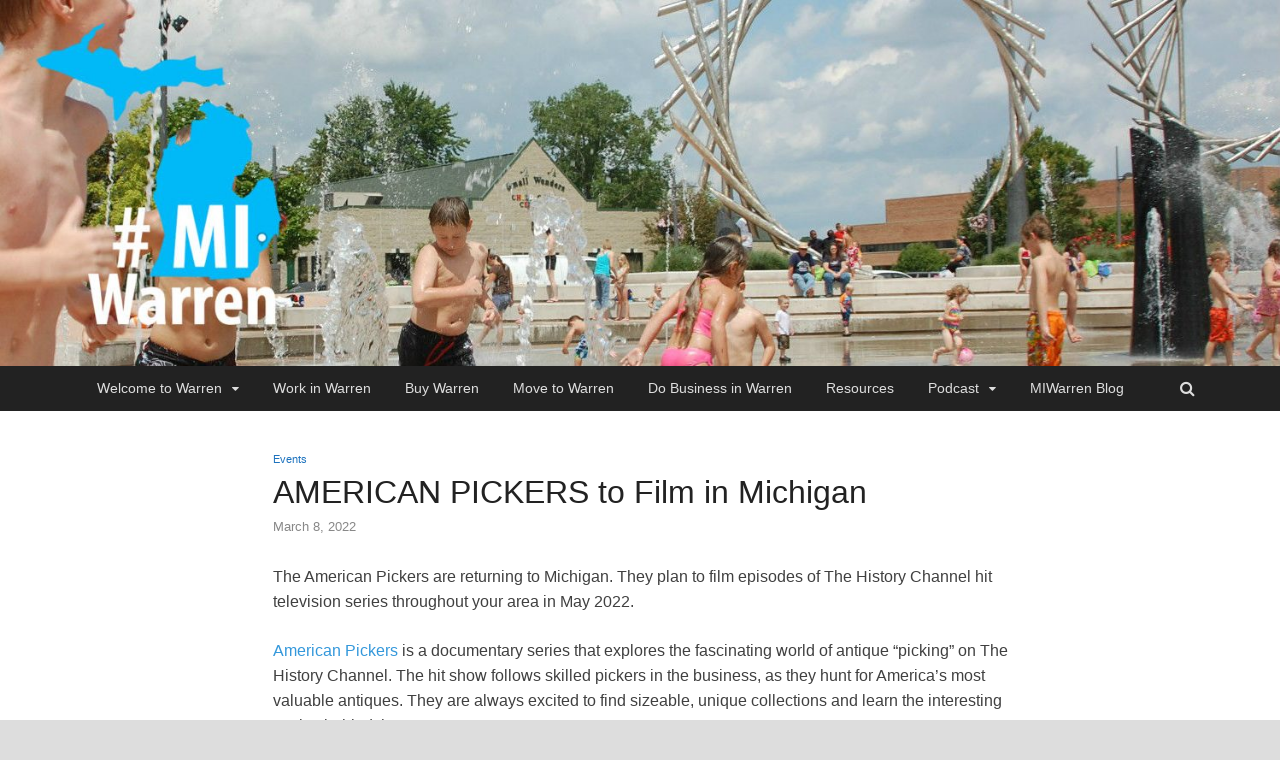

--- FILE ---
content_type: text/html; charset=UTF-8
request_url: https://www.miwarren.org/american-pickers-to-film-in-michigan/
body_size: 9773
content:
<!DOCTYPE html>
<html lang="en-US">
<head>
<meta charset="UTF-8">
<meta name="viewport" content="width=device-width, initial-scale=1">
<link rel="profile" href="http://gmpg.org/xfn/11">

<title>AMERICAN PICKERS to Film in Michigan &#8211; #MIWarren</title>
<meta name='robots' content='max-image-preview:large' />
<link rel='dns-prefetch' href='//static.addtoany.com' />
<link rel='dns-prefetch' href='//secure.gravatar.com' />
<link rel='dns-prefetch' href='//fonts.googleapis.com' />
<link rel='dns-prefetch' href='//s.w.org' />
<link rel='dns-prefetch' href='//v0.wordpress.com' />
<link rel='dns-prefetch' href='//widgets.wp.com' />
<link rel='dns-prefetch' href='//s0.wp.com' />
<link rel='dns-prefetch' href='//0.gravatar.com' />
<link rel='dns-prefetch' href='//1.gravatar.com' />
<link rel='dns-prefetch' href='//2.gravatar.com' />
<link rel='dns-prefetch' href='//i0.wp.com' />
<link rel='dns-prefetch' href='//i1.wp.com' />
<link rel='dns-prefetch' href='//i2.wp.com' />
<link rel="alternate" type="application/rss+xml" title="#MIWarren &raquo; Feed" href="https://www.miwarren.org/feed/" />
<script type="text/javascript">
window._wpemojiSettings = {"baseUrl":"https:\/\/s.w.org\/images\/core\/emoji\/14.0.0\/72x72\/","ext":".png","svgUrl":"https:\/\/s.w.org\/images\/core\/emoji\/14.0.0\/svg\/","svgExt":".svg","source":{"concatemoji":"https:\/\/www.miwarren.org\/wp-includes\/js\/wp-emoji-release.min.js?ver=6.0.11"}};
/*! This file is auto-generated */
!function(e,a,t){var n,r,o,i=a.createElement("canvas"),p=i.getContext&&i.getContext("2d");function s(e,t){var a=String.fromCharCode,e=(p.clearRect(0,0,i.width,i.height),p.fillText(a.apply(this,e),0,0),i.toDataURL());return p.clearRect(0,0,i.width,i.height),p.fillText(a.apply(this,t),0,0),e===i.toDataURL()}function c(e){var t=a.createElement("script");t.src=e,t.defer=t.type="text/javascript",a.getElementsByTagName("head")[0].appendChild(t)}for(o=Array("flag","emoji"),t.supports={everything:!0,everythingExceptFlag:!0},r=0;r<o.length;r++)t.supports[o[r]]=function(e){if(!p||!p.fillText)return!1;switch(p.textBaseline="top",p.font="600 32px Arial",e){case"flag":return s([127987,65039,8205,9895,65039],[127987,65039,8203,9895,65039])?!1:!s([55356,56826,55356,56819],[55356,56826,8203,55356,56819])&&!s([55356,57332,56128,56423,56128,56418,56128,56421,56128,56430,56128,56423,56128,56447],[55356,57332,8203,56128,56423,8203,56128,56418,8203,56128,56421,8203,56128,56430,8203,56128,56423,8203,56128,56447]);case"emoji":return!s([129777,127995,8205,129778,127999],[129777,127995,8203,129778,127999])}return!1}(o[r]),t.supports.everything=t.supports.everything&&t.supports[o[r]],"flag"!==o[r]&&(t.supports.everythingExceptFlag=t.supports.everythingExceptFlag&&t.supports[o[r]]);t.supports.everythingExceptFlag=t.supports.everythingExceptFlag&&!t.supports.flag,t.DOMReady=!1,t.readyCallback=function(){t.DOMReady=!0},t.supports.everything||(n=function(){t.readyCallback()},a.addEventListener?(a.addEventListener("DOMContentLoaded",n,!1),e.addEventListener("load",n,!1)):(e.attachEvent("onload",n),a.attachEvent("onreadystatechange",function(){"complete"===a.readyState&&t.readyCallback()})),(e=t.source||{}).concatemoji?c(e.concatemoji):e.wpemoji&&e.twemoji&&(c(e.twemoji),c(e.wpemoji)))}(window,document,window._wpemojiSettings);
</script>
<style type="text/css">
img.wp-smiley,
img.emoji {
	display: inline !important;
	border: none !important;
	box-shadow: none !important;
	height: 1em !important;
	width: 1em !important;
	margin: 0 0.07em !important;
	vertical-align: -0.1em !important;
	background: none !important;
	padding: 0 !important;
}
</style>
	<!-- `jetpack_related-posts` is included in the concatenated jetpack.css -->
<link rel='stylesheet' id='wp-block-library-css'  href='https://www.miwarren.org/wp-includes/css/dist/block-library/style.min.css?ver=6.0.11' type='text/css' media='all' />
<style id='wp-block-library-inline-css' type='text/css'>
.has-text-align-justify{text-align:justify;}
</style>
<link rel='stylesheet' id='mediaelement-css'  href='https://www.miwarren.org/wp-includes/js/mediaelement/mediaelementplayer-legacy.min.css?ver=4.2.16' type='text/css' media='all' />
<link rel='stylesheet' id='wp-mediaelement-css'  href='https://www.miwarren.org/wp-includes/js/mediaelement/wp-mediaelement.min.css?ver=6.0.11' type='text/css' media='all' />
<style id='global-styles-inline-css' type='text/css'>
body{--wp--preset--color--black: #000000;--wp--preset--color--cyan-bluish-gray: #abb8c3;--wp--preset--color--white: #ffffff;--wp--preset--color--pale-pink: #f78da7;--wp--preset--color--vivid-red: #cf2e2e;--wp--preset--color--luminous-vivid-orange: #ff6900;--wp--preset--color--luminous-vivid-amber: #fcb900;--wp--preset--color--light-green-cyan: #7bdcb5;--wp--preset--color--vivid-green-cyan: #00d084;--wp--preset--color--pale-cyan-blue: #8ed1fc;--wp--preset--color--vivid-cyan-blue: #0693e3;--wp--preset--color--vivid-purple: #9b51e0;--wp--preset--gradient--vivid-cyan-blue-to-vivid-purple: linear-gradient(135deg,rgba(6,147,227,1) 0%,rgb(155,81,224) 100%);--wp--preset--gradient--light-green-cyan-to-vivid-green-cyan: linear-gradient(135deg,rgb(122,220,180) 0%,rgb(0,208,130) 100%);--wp--preset--gradient--luminous-vivid-amber-to-luminous-vivid-orange: linear-gradient(135deg,rgba(252,185,0,1) 0%,rgba(255,105,0,1) 100%);--wp--preset--gradient--luminous-vivid-orange-to-vivid-red: linear-gradient(135deg,rgba(255,105,0,1) 0%,rgb(207,46,46) 100%);--wp--preset--gradient--very-light-gray-to-cyan-bluish-gray: linear-gradient(135deg,rgb(238,238,238) 0%,rgb(169,184,195) 100%);--wp--preset--gradient--cool-to-warm-spectrum: linear-gradient(135deg,rgb(74,234,220) 0%,rgb(151,120,209) 20%,rgb(207,42,186) 40%,rgb(238,44,130) 60%,rgb(251,105,98) 80%,rgb(254,248,76) 100%);--wp--preset--gradient--blush-light-purple: linear-gradient(135deg,rgb(255,206,236) 0%,rgb(152,150,240) 100%);--wp--preset--gradient--blush-bordeaux: linear-gradient(135deg,rgb(254,205,165) 0%,rgb(254,45,45) 50%,rgb(107,0,62) 100%);--wp--preset--gradient--luminous-dusk: linear-gradient(135deg,rgb(255,203,112) 0%,rgb(199,81,192) 50%,rgb(65,88,208) 100%);--wp--preset--gradient--pale-ocean: linear-gradient(135deg,rgb(255,245,203) 0%,rgb(182,227,212) 50%,rgb(51,167,181) 100%);--wp--preset--gradient--electric-grass: linear-gradient(135deg,rgb(202,248,128) 0%,rgb(113,206,126) 100%);--wp--preset--gradient--midnight: linear-gradient(135deg,rgb(2,3,129) 0%,rgb(40,116,252) 100%);--wp--preset--duotone--dark-grayscale: url('#wp-duotone-dark-grayscale');--wp--preset--duotone--grayscale: url('#wp-duotone-grayscale');--wp--preset--duotone--purple-yellow: url('#wp-duotone-purple-yellow');--wp--preset--duotone--blue-red: url('#wp-duotone-blue-red');--wp--preset--duotone--midnight: url('#wp-duotone-midnight');--wp--preset--duotone--magenta-yellow: url('#wp-duotone-magenta-yellow');--wp--preset--duotone--purple-green: url('#wp-duotone-purple-green');--wp--preset--duotone--blue-orange: url('#wp-duotone-blue-orange');--wp--preset--font-size--small: 13px;--wp--preset--font-size--medium: 20px;--wp--preset--font-size--large: 36px;--wp--preset--font-size--x-large: 42px;}.has-black-color{color: var(--wp--preset--color--black) !important;}.has-cyan-bluish-gray-color{color: var(--wp--preset--color--cyan-bluish-gray) !important;}.has-white-color{color: var(--wp--preset--color--white) !important;}.has-pale-pink-color{color: var(--wp--preset--color--pale-pink) !important;}.has-vivid-red-color{color: var(--wp--preset--color--vivid-red) !important;}.has-luminous-vivid-orange-color{color: var(--wp--preset--color--luminous-vivid-orange) !important;}.has-luminous-vivid-amber-color{color: var(--wp--preset--color--luminous-vivid-amber) !important;}.has-light-green-cyan-color{color: var(--wp--preset--color--light-green-cyan) !important;}.has-vivid-green-cyan-color{color: var(--wp--preset--color--vivid-green-cyan) !important;}.has-pale-cyan-blue-color{color: var(--wp--preset--color--pale-cyan-blue) !important;}.has-vivid-cyan-blue-color{color: var(--wp--preset--color--vivid-cyan-blue) !important;}.has-vivid-purple-color{color: var(--wp--preset--color--vivid-purple) !important;}.has-black-background-color{background-color: var(--wp--preset--color--black) !important;}.has-cyan-bluish-gray-background-color{background-color: var(--wp--preset--color--cyan-bluish-gray) !important;}.has-white-background-color{background-color: var(--wp--preset--color--white) !important;}.has-pale-pink-background-color{background-color: var(--wp--preset--color--pale-pink) !important;}.has-vivid-red-background-color{background-color: var(--wp--preset--color--vivid-red) !important;}.has-luminous-vivid-orange-background-color{background-color: var(--wp--preset--color--luminous-vivid-orange) !important;}.has-luminous-vivid-amber-background-color{background-color: var(--wp--preset--color--luminous-vivid-amber) !important;}.has-light-green-cyan-background-color{background-color: var(--wp--preset--color--light-green-cyan) !important;}.has-vivid-green-cyan-background-color{background-color: var(--wp--preset--color--vivid-green-cyan) !important;}.has-pale-cyan-blue-background-color{background-color: var(--wp--preset--color--pale-cyan-blue) !important;}.has-vivid-cyan-blue-background-color{background-color: var(--wp--preset--color--vivid-cyan-blue) !important;}.has-vivid-purple-background-color{background-color: var(--wp--preset--color--vivid-purple) !important;}.has-black-border-color{border-color: var(--wp--preset--color--black) !important;}.has-cyan-bluish-gray-border-color{border-color: var(--wp--preset--color--cyan-bluish-gray) !important;}.has-white-border-color{border-color: var(--wp--preset--color--white) !important;}.has-pale-pink-border-color{border-color: var(--wp--preset--color--pale-pink) !important;}.has-vivid-red-border-color{border-color: var(--wp--preset--color--vivid-red) !important;}.has-luminous-vivid-orange-border-color{border-color: var(--wp--preset--color--luminous-vivid-orange) !important;}.has-luminous-vivid-amber-border-color{border-color: var(--wp--preset--color--luminous-vivid-amber) !important;}.has-light-green-cyan-border-color{border-color: var(--wp--preset--color--light-green-cyan) !important;}.has-vivid-green-cyan-border-color{border-color: var(--wp--preset--color--vivid-green-cyan) !important;}.has-pale-cyan-blue-border-color{border-color: var(--wp--preset--color--pale-cyan-blue) !important;}.has-vivid-cyan-blue-border-color{border-color: var(--wp--preset--color--vivid-cyan-blue) !important;}.has-vivid-purple-border-color{border-color: var(--wp--preset--color--vivid-purple) !important;}.has-vivid-cyan-blue-to-vivid-purple-gradient-background{background: var(--wp--preset--gradient--vivid-cyan-blue-to-vivid-purple) !important;}.has-light-green-cyan-to-vivid-green-cyan-gradient-background{background: var(--wp--preset--gradient--light-green-cyan-to-vivid-green-cyan) !important;}.has-luminous-vivid-amber-to-luminous-vivid-orange-gradient-background{background: var(--wp--preset--gradient--luminous-vivid-amber-to-luminous-vivid-orange) !important;}.has-luminous-vivid-orange-to-vivid-red-gradient-background{background: var(--wp--preset--gradient--luminous-vivid-orange-to-vivid-red) !important;}.has-very-light-gray-to-cyan-bluish-gray-gradient-background{background: var(--wp--preset--gradient--very-light-gray-to-cyan-bluish-gray) !important;}.has-cool-to-warm-spectrum-gradient-background{background: var(--wp--preset--gradient--cool-to-warm-spectrum) !important;}.has-blush-light-purple-gradient-background{background: var(--wp--preset--gradient--blush-light-purple) !important;}.has-blush-bordeaux-gradient-background{background: var(--wp--preset--gradient--blush-bordeaux) !important;}.has-luminous-dusk-gradient-background{background: var(--wp--preset--gradient--luminous-dusk) !important;}.has-pale-ocean-gradient-background{background: var(--wp--preset--gradient--pale-ocean) !important;}.has-electric-grass-gradient-background{background: var(--wp--preset--gradient--electric-grass) !important;}.has-midnight-gradient-background{background: var(--wp--preset--gradient--midnight) !important;}.has-small-font-size{font-size: var(--wp--preset--font-size--small) !important;}.has-medium-font-size{font-size: var(--wp--preset--font-size--medium) !important;}.has-large-font-size{font-size: var(--wp--preset--font-size--large) !important;}.has-x-large-font-size{font-size: var(--wp--preset--font-size--x-large) !important;}
</style>
<link rel='stylesheet' id='bwg_fonts-css'  href='https://www.miwarren.org/wp-content/plugins/photo-gallery/css/bwg-fonts/fonts.css?ver=0.0.1' type='text/css' media='all' />
<link rel='stylesheet' id='sumoselect-css'  href='https://www.miwarren.org/wp-content/plugins/photo-gallery/css/sumoselect.min.css?ver=3.3.24' type='text/css' media='all' />
<link rel='stylesheet' id='mCustomScrollbar-css'  href='https://www.miwarren.org/wp-content/plugins/photo-gallery/css/jquery.mCustomScrollbar.min.css?ver=3.1.5' type='text/css' media='all' />
<link rel='stylesheet' id='bwg_frontend-css'  href='https://www.miwarren.org/wp-content/plugins/photo-gallery/css/styles.min.css?ver=1.5.87' type='text/css' media='all' />
<link rel='stylesheet' id='widgetopts-styles-css'  href='https://www.miwarren.org/wp-content/plugins/widget-options/assets/css/widget-options.css' type='text/css' media='all' />
<link rel='stylesheet' id='wp-date-remover-css'  href='https://www.miwarren.org/wp-content/plugins/wp-date-remover/public/css/wp-date-remover-public.css?ver=1.0.0' type='text/css' media='all' />
<!-- `jetpack_likes` is included in the concatenated jetpack.css -->
<link rel='stylesheet' id='hitmag-fonts-css'  href='//fonts.googleapis.com/css?family=Ubuntu%3A400%2C500%2C700%7CLato%3A400%2C700%2C400italic%2C700italic%7COpen+Sans%3A400%2C400italic%2C700&#038;subset=latin%2Clatin-ext' type='text/css' media='all' />
<link rel='stylesheet' id='font-awesome-css'  href='https://www.miwarren.org/wp-content/themes/hitmag/css/font-awesome.min.css?ver=4.7.0' type='text/css' media='all' />
<link rel='stylesheet' id='hitmag-style-css'  href='https://www.miwarren.org/wp-content/themes/hitmag/style.css?ver=6.0.11' type='text/css' media='all' />
<link rel='stylesheet' id='jquery-flexslider-css'  href='https://www.miwarren.org/wp-content/themes/hitmag/css/flexslider.css?ver=6.0.11' type='text/css' media='screen' />
<link rel='stylesheet' id='jquery-magnific-popup-css'  href='https://www.miwarren.org/wp-content/themes/hitmag/css/magnific-popup.css?ver=6.0.11' type='text/css' media='all' />
<link rel='stylesheet' id='addtoany-css'  href='https://www.miwarren.org/wp-content/plugins/add-to-any/addtoany.min.css?ver=1.16' type='text/css' media='all' />
<link rel='stylesheet' id='animate-css'  href='https://www.miwarren.org/wp-content/plugins/pe-recent-posts/css/animate.css?ver=6.0.11' type='text/css' media='all' />
<link rel='stylesheet' id='pe-recent-posts-css'  href='https://www.miwarren.org/wp-content/plugins/pe-recent-posts/css/pe-recent-posts.css?ver=6.0.11' type='text/css' media='all' />
<link rel='stylesheet' id='jetpack_css-css'  href='https://www.miwarren.org/wp-content/plugins/jetpack/css/jetpack.css?ver=10.4.2' type='text/css' media='all' />
<script type='text/javascript' id='jetpack_related-posts-js-extra'>
/* <![CDATA[ */
var related_posts_js_options = {"post_heading":"h4"};
/* ]]> */
</script>
<script type='text/javascript' src='https://www.miwarren.org/wp-content/plugins/jetpack/_inc/build/related-posts/related-posts.min.js?ver=20210930' id='jetpack_related-posts-js'></script>
<script type='text/javascript' src='https://www.miwarren.org/wp-includes/js/jquery/jquery.min.js?ver=3.6.0' id='jquery-core-js'></script>
<script type='text/javascript' src='https://www.miwarren.org/wp-includes/js/jquery/jquery-migrate.min.js?ver=3.3.2' id='jquery-migrate-js'></script>
<script type='text/javascript' src='https://www.miwarren.org/wp-content/plugins/pe-recent-posts/js/bootstrap.min.js?ver=3.3.0' id='bootstrap.min-js'></script>
<script type='text/javascript' id='addtoany-core-js-before'>
window.a2a_config=window.a2a_config||{};a2a_config.callbacks=[];a2a_config.overlays=[];a2a_config.templates={};
</script>
<script type='text/javascript' async src='https://static.addtoany.com/menu/page.js' id='addtoany-core-js'></script>
<script type='text/javascript' async src='https://www.miwarren.org/wp-content/plugins/add-to-any/addtoany.min.js?ver=1.1' id='addtoany-jquery-js'></script>
<script type='text/javascript' src='https://www.miwarren.org/wp-content/plugins/photo-gallery/js/jquery.sumoselect.min.js?ver=3.3.24' id='sumoselect-js'></script>
<script type='text/javascript' src='https://www.miwarren.org/wp-content/plugins/photo-gallery/js/jquery.mobile.min.js?ver=1.4.5' id='jquery-mobile-js'></script>
<script type='text/javascript' src='https://www.miwarren.org/wp-content/plugins/photo-gallery/js/jquery.mCustomScrollbar.concat.min.js?ver=3.1.5' id='mCustomScrollbar-js'></script>
<script type='text/javascript' src='https://www.miwarren.org/wp-content/plugins/photo-gallery/js/jquery.fullscreen.min.js?ver=0.6.0' id='jquery-fullscreen-js'></script>
<script type='text/javascript' id='bwg_frontend-js-extra'>
/* <![CDATA[ */
var bwg_objectsL10n = {"bwg_field_required":"field is required.","bwg_mail_validation":"This is not a valid email address.","bwg_search_result":"There are no images matching your search.","bwg_select_tag":"Select Tag","bwg_order_by":"Order By","bwg_search":"Search","bwg_show_ecommerce":"Show Ecommerce","bwg_hide_ecommerce":"Hide Ecommerce","bwg_show_comments":"Show Comments","bwg_hide_comments":"Hide Comments","bwg_restore":"Restore","bwg_maximize":"Maximize","bwg_fullscreen":"Fullscreen","bwg_exit_fullscreen":"Exit Fullscreen","bwg_search_tag":"SEARCH...","bwg_tag_no_match":"No tags found","bwg_all_tags_selected":"All tags selected","bwg_tags_selected":"tags selected","play":"Play","pause":"Pause","is_pro":"","bwg_play":"Play","bwg_pause":"Pause","bwg_hide_info":"Hide info","bwg_show_info":"Show info","bwg_hide_rating":"Hide rating","bwg_show_rating":"Show rating","ok":"Ok","cancel":"Cancel","select_all":"Select all","lazy_load":"0","lazy_loader":"https:\/\/www.miwarren.org\/wp-content\/plugins\/photo-gallery\/images\/ajax_loader.png","front_ajax":"0","bwg_tag_see_all":"see all tags","bwg_tag_see_less":"see less tags"};
/* ]]> */
</script>
<script type='text/javascript' src='https://www.miwarren.org/wp-content/plugins/photo-gallery/js/scripts.min.js?ver=1.5.87' id='bwg_frontend-js'></script>
<script type='text/javascript' src='https://www.miwarren.org/wp-content/plugins/wp-date-remover/public/js/wp-date-remover-public.js?ver=1.0.0' id='wp-date-remover-js'></script>
<!--[if lt IE 9]>
<script type='text/javascript' src='https://www.miwarren.org/wp-content/themes/hitmag/js/html5shiv.min.js?ver=6.0.11' id='html5shiv-js'></script>
<![endif]-->
<link rel="https://api.w.org/" href="https://www.miwarren.org/wp-json/" /><link rel="alternate" type="application/json" href="https://www.miwarren.org/wp-json/wp/v2/posts/5227" /><link rel="EditURI" type="application/rsd+xml" title="RSD" href="https://www.miwarren.org/xmlrpc.php?rsd" />
<link rel="wlwmanifest" type="application/wlwmanifest+xml" href="https://www.miwarren.org/wp-includes/wlwmanifest.xml" /> 
<meta name="generator" content="WordPress 6.0.11" />
<link rel="canonical" href="https://www.miwarren.org/american-pickers-to-film-in-michigan/" />
<link rel='shortlink' href='https://wp.me/p9gNLW-1mj' />
<link rel="alternate" type="application/json+oembed" href="https://www.miwarren.org/wp-json/oembed/1.0/embed?url=https%3A%2F%2Fwww.miwarren.org%2Famerican-pickers-to-film-in-michigan%2F" />
<link rel="alternate" type="text/xml+oembed" href="https://www.miwarren.org/wp-json/oembed/1.0/embed?url=https%3A%2F%2Fwww.miwarren.org%2Famerican-pickers-to-film-in-michigan%2F&#038;format=xml" />
          <style>
          .has-post-thumbnail img.wp-post-image, 
          .attachment-twentyseventeen-featured-image.wp-post-image { display: none !important; }          
          </style><style type='text/css'>img#wpstats{display:none}</style>
				<style type="text/css">
			
			button,
			input[type="button"],
			input[type="reset"],
			input[type="submit"] {
				background: #1E73BE;
			}

            .th-readmore {
                background: #1E73BE;
            }           

            a:hover {
                color: #1E73BE;
            } 

            .main-navigation a:hover {
                background-color: #1E73BE;
            }

            .main-navigation .current_page_item > a,
            .main-navigation .current-menu-item > a,
            .main-navigation .current_page_ancestor > a,
            .main-navigation .current-menu-ancestor > a {
                background-color: #1E73BE;
            }

            .post-navigation .post-title:hover {
                color: #1E73BE;
            }

            .top-navigation a:hover {
                color: #1E73BE;
            }

            .top-navigation ul ul a:hover {
                background: #1E73BE;
            }

            #top-nav-button:hover {
                color: #1E73BE;
            }

            .responsive-mainnav li a:hover,
            .responsive-topnav li a:hover {
                background: #1E73BE;
            }

            #hm-search-form .search-form .search-submit {
                background-color: #1E73BE;
            }

            .nav-links .current {
                background: #1E73BE;
            }

            .widget-title {
                border-bottom: 2px solid #1E73BE;
            }

            .footer-widget-title {
                border-bottom: 2px solid #1E73BE;
            }

            .widget-area a:hover {
                color: #1E73BE;
            }

            .footer-widget-area a:hover {
                color: #1E73BE;
            }

            .site-info a:hover {
                color: #1E73BE;
            }

            .search-form .search-submit {
                background: #1E73BE;
            }

            .hmb-entry-title a:hover {
                color: #1E73BE;
            }

            .hmb-entry-meta a:hover,
            .hms-meta a:hover {
                color: #1E73BE;
            }

            .hms-title a:hover {
                color: #1E73BE;
            }

            .hmw-grid-post .post-title a:hover {
                color: #1E73BE;
            }

            .footer-widget-area .hmw-grid-post .post-title a:hover,
            .footer-widget-area .hmb-entry-title a:hover,
            .footer-widget-area .hms-title a:hover {
                color: #1E73BE;
            }

            .hm-tabs-wdt .ui-state-active {
                border-bottom: 2px solid #1E73BE;
            }

            a.hm-viewall {
                background: #1E73BE;
            }

            #hitmag-tags a,
            .widget_tag_cloud .tagcloud a {
                background: #1E73BE;
            }

            .site-title a {
                color: #1E73BE;
            }

            .hitmag-post .entry-title a:hover {
                color: #1E73BE;
            }

            .hitmag-post .entry-meta a:hover {
                color: #1E73BE;
            }

            .cat-links a {
                color: #1E73BE;
            }

            .hitmag-single .entry-meta a:hover {
                color: #1E73BE;
            }

            .hitmag-single .author a:hover {
                color: #1E73BE;
            }

            .hm-author-content .author-posts-link {
                color: #1E73BE;
            }

            .hm-tags-links a:hover {
                background: #1E73BE;
            }

            .hm-tagged {
                background: #1E73BE;
            }

            .hm-edit-link a.post-edit-link {
                background: #1E73BE;
            }

            .arc-page-title {
                border-bottom: 2px solid #1E73BE;
            }

            .srch-page-title {
                border-bottom: 2px solid #1E73BE;
            }

            .hm-slider-details .cat-links {
                background: #1E73BE;
            }

            .hm-rel-post .post-title a:hover {
                color: #1E73BE;
            }

            .comment-author a {
                color: #1E73BE;
            }

            .comment-metadata a:hover,
            .comment-metadata a:focus,
            .pingback .comment-edit-link:hover,
            .pingback .comment-edit-link:focus {
                color: #1E73BE;
            }

            .comment-reply-link:hover,
            .comment-reply-link:focus {
                background: #1E73BE;
            }

            .required {
                color: #1E73BE;
            }

            blockquote {
                border-left: 3px solid #1E73BE;
            }

            .comment-reply-title small a:before {
                color: #1E73BE;
            }		</style>
		<style type="text/css">
			.site-title,
		.site-description {
			position: absolute;
			clip: rect(1px, 1px, 1px, 1px);
		}
			
			
				.site-branding {
					display: none;
				}

			
		</style>
	
<!-- Jetpack Open Graph Tags -->
<meta property="og:type" content="article" />
<meta property="og:title" content="AMERICAN PICKERS to Film in Michigan" />
<meta property="og:url" content="https://www.miwarren.org/american-pickers-to-film-in-michigan/" />
<meta property="og:description" content="The American Pickers are returning to Michigan. They plan to film episodes of The History Channel hit television series throughout your area in May 2022. American Pickers is a documentary series th…" />
<meta property="article:published_time" content="2022-03-08T17:23:00+00:00" />
<meta property="article:modified_time" content="2022-03-08T17:23:33+00:00" />
<meta property="og:site_name" content="#MIWarren" />
<meta property="og:image" content="https://i0.wp.com/www.miwarren.org/wp-content/uploads/2022/03/American-Pickers-735x400-1.jpg?fit=735%2C400&#038;ssl=1" />
<meta property="og:image:width" content="735" />
<meta property="og:image:height" content="400" />
<meta property="og:image:alt" content="" />
<meta property="og:locale" content="en_US" />
<meta name="twitter:text:title" content="AMERICAN PICKERS to Film in Michigan" />
<meta name="twitter:image" content="https://i0.wp.com/www.miwarren.org/wp-content/uploads/2022/03/American-Pickers-735x400-1.jpg?fit=735%2C400&#038;ssl=1&#038;w=640" />
<meta name="twitter:card" content="summary_large_image" />

<!-- End Jetpack Open Graph Tags -->
<link rel="icon" href="https://i0.wp.com/www.miwarren.org/wp-content/uploads/2017/10/MiWarrenfavicon.png?fit=32%2C32&#038;ssl=1" sizes="32x32" />
<link rel="icon" href="https://i0.wp.com/www.miwarren.org/wp-content/uploads/2017/10/MiWarrenfavicon.png?fit=32%2C32&#038;ssl=1" sizes="192x192" />
<link rel="apple-touch-icon" href="https://i0.wp.com/www.miwarren.org/wp-content/uploads/2017/10/MiWarrenfavicon.png?fit=32%2C32&#038;ssl=1" />
<meta name="msapplication-TileImage" content="https://i0.wp.com/www.miwarren.org/wp-content/uploads/2017/10/MiWarrenfavicon.png?fit=32%2C32&#038;ssl=1" />
<style id="tt-easy-google-font-styles" type="text/css">p { }
h1 { }
h2 { }
h3 { }
h4 { color: #13367c; }
h5 { }
h6 { }
* { font-family: 'Helvetica'!important; font-style: normal!important; font-weight: 400!important; text-decoration: none!important; text-transform: none!important; }
</style></head>

<body class="post-template-default single single-post postid-5227 single-format-standard hitmag-full-width group-blog th-content-centered">

<div id="page" class="site hitmag-wrapper">
	<a class="skip-link screen-reader-text" href="#content">Skip to content</a>

	<header id="masthead" class="site-header" role="banner">

		
		
		<div class="header-main-area">
			<div class="hm-container">
			<div class="site-branding">
				<div class="site-branding-content">
					<div class="hm-logo">
											</div><!-- .hm-logo -->

					<div class="hm-site-title">
													<p class="site-title"><a href="https://www.miwarren.org/" rel="home">#MIWarren</a></p>
													<p class="site-description">Welcome to Warren</p>
											</div><!-- .hm-site-title -->
				</div><!-- .site-branding-content -->
			</div><!-- .site-branding -->

						</div><!-- .hm-container -->
		</div><!-- .header-main-area -->

		<div class="hm-header-image"><a href="https://www.miwarren.org/" title="#MIWarren" rel="home"><img src="https://www.miwarren.org/wp-content/uploads/2017/10/cropped-water-dawn1500x428Logo.jpg" height="428" width="1498" alt="" /></a></div>
		<div class="hm-nav-container">
			<nav id="site-navigation" class="main-navigation" role="navigation">
				<div class="hm-container">
				<div id="primary-menu" class="menu"><ul>
<li class="page_item page-item-15 page_item_has_children"><a href="https://www.miwarren.org/">Welcome to Warren</a>
<ul class='children'>
	<li class="page_item page-item-40"><a href="https://www.miwarren.org/welcome-to-warren/community/">Community</a></li>
	<li class="page_item page-item-52"><a href="https://www.miwarren.org/welcome-to-warren/neighborhoods/">Neighborhoods</a></li>
	<li class="page_item page-item-50"><a href="https://www.miwarren.org/welcome-to-warren/schools/">Schools</a></li>
	<li class="page_item page-item-54"><a href="https://www.miwarren.org/welcome-to-warren/lifestyles/">Lifestyles</a></li>
	<li class="page_item page-item-3638"><a href="https://www.wjr.com/2020/03/27/mi-warren/#new_tab">MI Warren: The City that Cares on WJR</a></li>
</ul>
</li>
<li class="page_item page-item-4342"><a href="https://www.miwarren.org/work-in-warren/">Work in Warren</a></li>
<li class="page_item page-item-4981"><a href="https://www.miwarren.org/buywarren/">Buy Warren</a></li>
<li class="page_item page-item-446"><a href="https://www.zillow.com/warren-mi/#new_tab">Move to Warren</a></li>
<li class="page_item page-item-590"><a href="https://www.cityofwarren.org/government/c-e-d-development/#new_tab">Do Business in Warren</a></li>
<li class="page_item page-item-467"><a href="http://www.miwarren.org/category/resources/">Resources</a></li>
<li class="page_item page-item-654 page_item_has_children"><a href="http://www.miwarren.org/category/podcast/">Podcast</a>
<ul class='children'>
	<li class="page_item page-item-665"><a href="http://www.miwarren.org/tag/dovetail-open-mic/">Dovetail Open Mic</a></li>
	<li class="page_item page-item-5344"><a href="https://www.miwarren.org/tag/keeping-it-reel/">Keeping It Reel</a></li>
	<li class="page_item page-item-3588"><a href="http://www.miwarren.org/tag/mi-warren-health/">MI Warren: Health</a></li>
	<li class="page_item page-item-3602"><a href="http://www.miwarren.org/tag/mi-warren-sports/">MI Warren: Sports</a></li>
	<li class="page_item page-item-661"><a href="http://www.miwarren.org/tag/story-time/">Story Time</a></li>
	<li class="page_item page-item-657"><a href="http://www.miwarren.org/tag/straight-from-the-author/">Straight From the Author</a></li>
	<li class="page_item page-item-663"><a href="http://www.miwarren.org/tag/warren-upstage/">Warren Upstage</a></li>
</ul>
</li>
<li class="page_item page-item-48 current_page_parent"><a href="https://www.miwarren.org/news-and-events/">MIWarren Blog</a></li>
</ul></div>

									<div class="hm-search-button-icon"></div>
					<div class="hm-search-box-container">
						<div class="hm-search-box">
							<form role="search" method="get" class="search-form" action="https://www.miwarren.org/">
				<label>
					<span class="screen-reader-text">Search for:</span>
					<input type="search" class="search-field" placeholder="Search &hellip;" value="" name="s" />
				</label>
				<input type="submit" class="search-submit" value="Search" />
			</form>						</div><!-- th-search-box -->
					</div><!-- .th-search-box-container -->
								</div><!-- .hm-container -->
			</nav><!-- #site-navigation -->
			<a href="#" class="navbutton" id="main-nav-button">Main Menu</a>
			<div class="responsive-mainnav"></div>
		</div><!-- .hm-nav-container -->

		
	</header><!-- #masthead -->

	<div id="content" class="site-content">
		<div class="hm-container">

	<div id="primary" class="content-area">
		<main id="main" class="site-main" role="main">

		
<article id="post-5227" class="hitmag-single post-5227 post type-post status-publish format-standard has-post-thumbnail hentry category-events tag-event tag-events tag-tv">
	<header class="entry-header">
		<div class="cat-links"><a href="https://www.miwarren.org/category/events/" rel="category tag">Events</a></div><h1 class="entry-title">AMERICAN PICKERS to Film in Michigan</h1>		<div class="entry-meta">
			<span class="posted-on"><a href="https://www.miwarren.org/american-pickers-to-film-in-michigan/" rel="bookmark"><time class="entry-date published" datetime="2022-03-08T12:23:00-05:00">March 8, 2022</time><time class="updated" datetime="2022-03-08T12:23:33-05:00">March 8, 2022</time></a></span>		</div><!-- .entry-meta -->
		
	</header><!-- .entry-header -->
	
	<a class="image-link" href="https://i0.wp.com/www.miwarren.org/wp-content/uploads/2022/03/American-Pickers-735x400-1.jpg?fit=735%2C400&#038;ssl=1"><img width="735" height="400" src="https://i0.wp.com/www.miwarren.org/wp-content/uploads/2022/03/American-Pickers-735x400-1.jpg?resize=735%2C400&amp;ssl=1" class="attachment-hitmag-featured size-hitmag-featured wp-post-image" alt="" srcset="https://i0.wp.com/www.miwarren.org/wp-content/uploads/2022/03/American-Pickers-735x400-1.jpg?w=735&amp;ssl=1 735w, https://i0.wp.com/www.miwarren.org/wp-content/uploads/2022/03/American-Pickers-735x400-1.jpg?resize=300%2C163&amp;ssl=1 300w" sizes="(max-width: 735px) 100vw, 735px" data-attachment-id="5226" data-permalink="https://www.miwarren.org/american-pickers-735x400/" data-orig-file="https://i0.wp.com/www.miwarren.org/wp-content/uploads/2022/03/American-Pickers-735x400-1.jpg?fit=735%2C400&amp;ssl=1" data-orig-size="735,400" data-comments-opened="0" data-image-meta="{&quot;aperture&quot;:&quot;0&quot;,&quot;credit&quot;:&quot;&quot;,&quot;camera&quot;:&quot;&quot;,&quot;caption&quot;:&quot;&quot;,&quot;created_timestamp&quot;:&quot;1470867243&quot;,&quot;copyright&quot;:&quot;&quot;,&quot;focal_length&quot;:&quot;0&quot;,&quot;iso&quot;:&quot;0&quot;,&quot;shutter_speed&quot;:&quot;0&quot;,&quot;title&quot;:&quot;&quot;,&quot;orientation&quot;:&quot;1&quot;}" data-image-title="American Pickers 735&#215;400" data-image-description="" data-image-caption="" data-medium-file="https://i0.wp.com/www.miwarren.org/wp-content/uploads/2022/03/American-Pickers-735x400-1.jpg?fit=300%2C163&amp;ssl=1" data-large-file="https://i0.wp.com/www.miwarren.org/wp-content/uploads/2022/03/American-Pickers-735x400-1.jpg?fit=735%2C400&amp;ssl=1" /></a>
	<div class="entry-content">
		
<p>The American Pickers are returning to Michigan. They plan to film episodes of The History Channel hit television series throughout your area in May 2022.</p>
<p><a href="https://www.history.com/shows/american-pickers" target="_blank" rel="noopener">American Pickers</a> is a documentary series that explores the fascinating world of antique “picking” on The History Channel. The hit show follows skilled pickers in the business, as they hunt for America’s most valuable antiques. They are always excited to find sizeable, unique collections and learn the interesting stories behind them.</p>
<p>As they hit the back roads from coast to coast, the Pickers are on a mission to recycle and rescue forgotten relics. Along the way, they want to meet characters with remarkable and exceptional items. They hope to give historically significant objects a new lease on life while learning a thing or two about America’s past along the way. The Pickers are always looking to discover something they’ve never seen before. They are ready to find extraordinary items and hear fascinating tales about them.</p>
<p>American Pickers continue to take the pandemic very seriously and will be following all guidelines and protocols for safe filming outlined by the state and CDC.</p>
<p>The American Pickers TV Show is looking for leads of hidden treasures. If you or someone you know has a large, private collection or accumulation of antiques that the Pickers can spend the better part of the day looking through, send us your name, phone number, location, and description of the collection with photos to:</p>
<p><a href="mailto:americanpickers@cineflix.com">americanpickers@cineflix.com</a> or call (646) 493-2184<br />facebook: <a href="https://www.facebook.com/GotAPick" target="_blank" rel="noopener">@GotAPick</a></p>
<p><img class="aligncenter" src="https://i0.wp.com/www.miwarren.org/wp-content/uploads/2022/03/American-Pickers-Flyer.jpg?w=735&#038;ssl=1" alt="" data-recalc-dims="1" /></p>
<div class='sharedaddy sd-block sd-like jetpack-likes-widget-wrapper jetpack-likes-widget-unloaded' id='like-post-wrapper-136991600-5227-696e193aa38bf' data-src='https://widgets.wp.com/likes/#blog_id=136991600&amp;post_id=5227&amp;origin=www.miwarren.org&amp;obj_id=136991600-5227-696e193aa38bf' data-name='like-post-frame-136991600-5227-696e193aa38bf' data-title='Like or Reblog'><h3 class="sd-title">Like this:</h3><div class='likes-widget-placeholder post-likes-widget-placeholder' style='height: 55px;'><span class='button'><span>Like</span></span> <span class="loading">Loading...</span></div><span class='sd-text-color'></span><a class='sd-link-color'></a></div>
<div id='jp-relatedposts' class='jp-relatedposts' >
	
</div><div class="addtoany_share_save_container addtoany_content addtoany_content_bottom"><div class="a2a_kit a2a_kit_size_32 addtoany_list" data-a2a-url="https://www.miwarren.org/american-pickers-to-film-in-michigan/" data-a2a-title="AMERICAN PICKERS to Film in Michigan"><a class="a2a_button_facebook" href="https://www.addtoany.com/add_to/facebook?linkurl=https%3A%2F%2Fwww.miwarren.org%2Famerican-pickers-to-film-in-michigan%2F&amp;linkname=AMERICAN%20PICKERS%20to%20Film%20in%20Michigan" title="Facebook" rel="nofollow noopener" target="_blank"></a><a class="a2a_button_twitter" href="https://www.addtoany.com/add_to/twitter?linkurl=https%3A%2F%2Fwww.miwarren.org%2Famerican-pickers-to-film-in-michigan%2F&amp;linkname=AMERICAN%20PICKERS%20to%20Film%20in%20Michigan" title="Twitter" rel="nofollow noopener" target="_blank"></a><a class="a2a_button_tumblr" href="https://www.addtoany.com/add_to/tumblr?linkurl=https%3A%2F%2Fwww.miwarren.org%2Famerican-pickers-to-film-in-michigan%2F&amp;linkname=AMERICAN%20PICKERS%20to%20Film%20in%20Michigan" title="Tumblr" rel="nofollow noopener" target="_blank"></a><a class="a2a_button_pinterest" href="https://www.addtoany.com/add_to/pinterest?linkurl=https%3A%2F%2Fwww.miwarren.org%2Famerican-pickers-to-film-in-michigan%2F&amp;linkname=AMERICAN%20PICKERS%20to%20Film%20in%20Michigan" title="Pinterest" rel="nofollow noopener" target="_blank"></a><a class="a2a_button_email" href="https://www.addtoany.com/add_to/email?linkurl=https%3A%2F%2Fwww.miwarren.org%2Famerican-pickers-to-film-in-michigan%2F&amp;linkname=AMERICAN%20PICKERS%20to%20Film%20in%20Michigan" title="Email" rel="nofollow noopener" target="_blank"></a><a class="a2a_dd addtoany_share_save addtoany_share" href="https://www.addtoany.com/share"></a></div></div>	</div><!-- .entry-content -->

	<footer class="entry-footer">
		<span class="hm-tags-links"><span class="hm-tagged">Tagged</span><a href="https://www.miwarren.org/tag/event/" rel="tag">event</a><a href="https://www.miwarren.org/tag/events/" rel="tag">events</a><a href="https://www.miwarren.org/tag/tv/" rel="tag">TV</a></span>	</footer><!-- .entry-footer -->
</article><!-- #post-## -->

		</main><!-- #main -->
	</div><!-- #primary -->

	</div><!-- .hm-container -->
	</div><!-- #content -->

	<footer id="colophon" class="site-footer" role="contentinfo">
		<div class="hm-container">
			<div class="footer-widget-area">
				<div class="footer-sidebar" role="complementary">
					<aside id="a2a_follow_widget-3" class="widget widget_a2a_follow_widget"><div class="a2a_kit a2a_kit_size_32 a2a_follow addtoany_list"><a class="a2a_button_facebook" href="https://www.facebook.com/WelcometoMIWarren/" title="Facebook" rel="noopener" target="_blank"></a><a class="a2a_button_twitter" href="https://twitter.com/WelcomeMIWarren" title="Twitter" rel="noopener" target="_blank"></a><a class="a2a_button_instagram" href="https://www.instagram.com/welcometomiwarren/" title="Instagram" rel="noopener" target="_blank"></a><a class="a2a_button_vimeo" href="https://vimeo.com/album/4830132" title="Vimeo" rel="noopener" target="_blank"></a></div></aside>				</div><!-- .footer-sidebar -->
		
				<div class="footer-sidebar" role="complementary">
					
									</div><!-- .footer-sidebar -->		

				<div class="footer-sidebar" role="complementary">
					<aside id="search-4" class="extendedwopts-hide extendedwopts-desktop widget widget_search"><form role="search" method="get" class="search-form" action="https://www.miwarren.org/">
				<label>
					<span class="screen-reader-text">Search for:</span>
					<input type="search" class="search-field" placeholder="Search &hellip;" value="" name="s" />
				</label>
				<input type="submit" class="search-submit" value="Search" />
			</form></aside>				</div><!-- .footer-sidebar -->			
			</div><!-- .footer-widget-area -->
		</div><!-- .hm-container -->

		<div class="site-info">
			<div class="hm-container">
				<div class="site-info-owner">
					Copyright &#169; 2026 <a href="https://www.miwarren.org/" title="#MIWarren" >#MIWarren</a>.				</div>			
				<div class="site-info-designer">
					Powered by <a href="https://wordpress.org" target="_blank" title="WordPress">WordPress</a> and <a href="https://themezhut.com/themes/hitmag/" target="_blank" title="HitMag WordPress Theme">HitMag</a>.				</div>
			</div><!-- .hm-container -->
		</div><!-- .site-info -->
	</footer><!-- #colophon -->
</div><!-- #page -->


		<script type="text/javascript">
				</script>
	<link rel='stylesheet' id='so-css-hitmag-css'  href='https://www.miwarren.org/wp-content/uploads/so-css/so-css-hitmag.css?ver=1508425964' type='text/css' media='all' />
<script type='text/javascript' src='https://www.miwarren.org/wp-content/plugins/jetpack/_inc/build/photon/photon.min.js?ver=20191001' id='jetpack-photon-js'></script>
<script type='text/javascript' src='https://www.miwarren.org/wp-content/themes/hitmag/js/navigation.js?ver=20151215' id='hitmag-navigation-js'></script>
<script type='text/javascript' src='https://www.miwarren.org/wp-content/themes/hitmag/js/skip-link-focus-fix.js?ver=20151215' id='hitmag-skip-link-focus-fix-js'></script>
<script type='text/javascript' src='https://www.miwarren.org/wp-content/themes/hitmag/js/jquery.flexslider-min.js?ver=6.0.11' id='jquery-flexslider-js'></script>
<script type='text/javascript' src='https://www.miwarren.org/wp-content/themes/hitmag/js/scripts.js?ver=6.0.11' id='hitmag-scripts-js'></script>
<script type='text/javascript' src='https://www.miwarren.org/wp-content/themes/hitmag/js/jquery.magnific-popup.min.js?ver=6.0.11' id='jquery-magnific-popup-js'></script>
<script type='text/javascript' src='https://www.miwarren.org/wp-content/plugins/page-links-to/dist/new-tab.js?ver=3.3.6' id='page-links-to-js'></script>
<script type='text/javascript' src='https://www.miwarren.org/wp-content/plugins/jetpack/_inc/build/likes/queuehandler.min.js?ver=10.4.2' id='jetpack_likes_queuehandler-js'></script>
	<iframe src='https://widgets.wp.com/likes/master.html?ver=202604#ver=202604' scrolling='no' id='likes-master' name='likes-master' style='display:none;'></iframe>
	<div id='likes-other-gravatars'><div class="likes-text"><span>%d</span> bloggers like this:</div><ul class="wpl-avatars sd-like-gravatars"></ul></div>
	<script src='https://stats.wp.com/e-202604.js' defer></script>
<script>
	_stq = window._stq || [];
	_stq.push([ 'view', {v:'ext',j:'1:10.4.2',blog:'136991600',post:'5227',tz:'-5',srv:'www.miwarren.org'} ]);
	_stq.push([ 'clickTrackerInit', '136991600', '5227' ]);
</script>
</body>
</html>